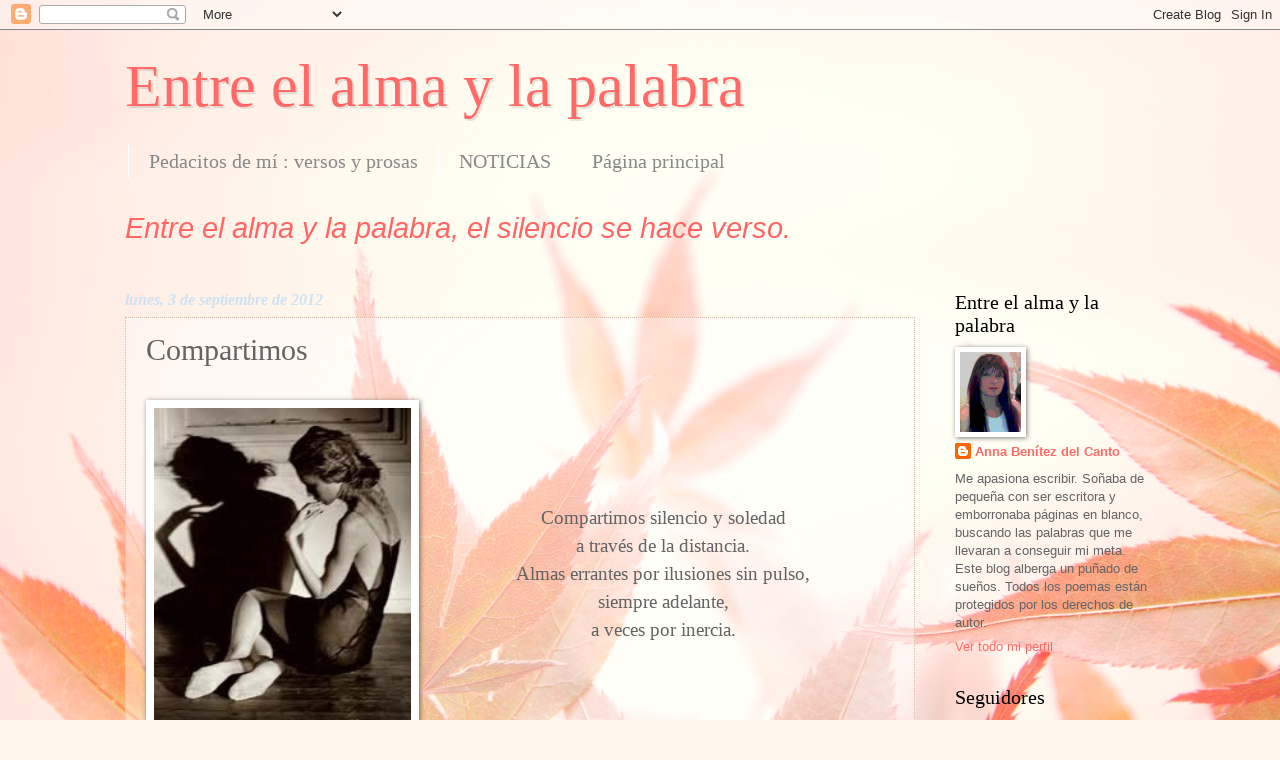

--- FILE ---
content_type: text/html; charset=UTF-8
request_url: http://annamilos.blogspot.com/2012/09/compartimos-silencio-y-soledad-traves.html
body_size: 14506
content:
<!DOCTYPE html>
<html class='v2' dir='ltr' lang='es'>
<head>
<link href='https://www.blogger.com/static/v1/widgets/335934321-css_bundle_v2.css' rel='stylesheet' type='text/css'/>
<meta content='width=1100' name='viewport'/>
<meta content='text/html; charset=UTF-8' http-equiv='Content-Type'/>
<meta content='blogger' name='generator'/>
<link href='http://annamilos.blogspot.com/favicon.ico' rel='icon' type='image/x-icon'/>
<link href='http://annamilos.blogspot.com/2012/09/compartimos-silencio-y-soledad-traves.html' rel='canonical'/>
<link rel="alternate" type="application/atom+xml" title="Entre el alma y la palabra - Atom" href="http://annamilos.blogspot.com/feeds/posts/default" />
<link rel="alternate" type="application/rss+xml" title="Entre el alma y la palabra - RSS" href="http://annamilos.blogspot.com/feeds/posts/default?alt=rss" />
<link rel="service.post" type="application/atom+xml" title="Entre el alma y la palabra - Atom" href="https://www.blogger.com/feeds/1051994219188165447/posts/default" />

<link rel="alternate" type="application/atom+xml" title="Entre el alma y la palabra - Atom" href="http://annamilos.blogspot.com/feeds/4945226239786183810/comments/default" />
<!--Can't find substitution for tag [blog.ieCssRetrofitLinks]-->
<link href='https://blogger.googleusercontent.com/img/b/R29vZ2xl/AVvXsEgY5exrLfApy9KNw92L1eq5ubbcXE5LRHeoNQJ0uzCLC1NVC6WuUR-raLQ3ZXjR6ZC1qvw6guimTJQ1pzGlGASfHHCn221mIidx3DcRxesZsPXi5Knm8cU6IMSdTnBwk0z6L8M62PLZaXM/s320/mi+sombra.jpg' rel='image_src'/>
<meta content='http://annamilos.blogspot.com/2012/09/compartimos-silencio-y-soledad-traves.html' property='og:url'/>
<meta content='Compartimos' property='og:title'/>
<meta content='      Compartimos silencio y soledad   a través de la distancia.   Almas errantes por ilusiones sin pulso,   siempre adelante,   a veces por...' property='og:description'/>
<meta content='https://blogger.googleusercontent.com/img/b/R29vZ2xl/AVvXsEgY5exrLfApy9KNw92L1eq5ubbcXE5LRHeoNQJ0uzCLC1NVC6WuUR-raLQ3ZXjR6ZC1qvw6guimTJQ1pzGlGASfHHCn221mIidx3DcRxesZsPXi5Knm8cU6IMSdTnBwk0z6L8M62PLZaXM/w1200-h630-p-k-no-nu/mi+sombra.jpg' property='og:image'/>
<title>Entre el alma y la palabra: Compartimos</title>
<style id='page-skin-1' type='text/css'><!--
/*
-----------------------------------------------
Blogger Template Style
Name:     Watermark
Designer: Blogger
URL:      www.blogger.com
----------------------------------------------- */
/* Use this with templates/1ktemplate-*.html */
/* Content
----------------------------------------------- */
body {
font: normal normal 14px Arial, Tahoma, Helvetica, FreeSans, sans-serif;
color: #646464;
background: #FFF7ee url(http://themes.googleusercontent.com/image?id=1PrEPBtl6sU3dKGUyTHiI1OAarLYXfQFTUy2jaKV7lpwO-3ArPdkdkKTwH9cR4jYDFJTj) no-repeat fixed top center /* Credit: TayaCho (http://www.istockphoto.com/googleimages.php?id=9366899&platform=blogger) */;
}
html body .content-outer {
min-width: 0;
max-width: 100%;
width: 100%;
}
.content-outer {
font-size: 92%;
}
a:link {
text-decoration:none;
color: #ff6a68;
}
a:visited {
text-decoration:none;
color: #c32b31;
}
a:hover {
text-decoration:underline;
color: #ff2320;
}
.body-fauxcolumns .cap-top {
margin-top: 30px;
background: transparent none no-repeat scroll center center;
height: 121px;
}
.content-inner {
padding: 0;
}
/* Header
----------------------------------------------- */
.header-inner .Header .titlewrapper,
.header-inner .Header .descriptionwrapper {
padding-left: 20px;
padding-right: 20px;
}
.Header h1 {
font: normal normal 60px Georgia, Utopia, 'Palatino Linotype', Palatino, serif;
color: #ff6a68;
text-shadow: 2px 2px rgba(0, 0, 0, .1);
}
.Header h1 a {
color: #ff6a68;
}
.Header .description {
font-size: 140%;
color: #cfe2f3;
}
/* Tabs
----------------------------------------------- */
.tabs-inner .section {
margin: 0 20px;
}
.tabs-inner .PageList, .tabs-inner .LinkList, .tabs-inner .Labels {
margin-left: -11px;
margin-right: -11px;
background-color: transparent;
border-top: 0 solid #ffffff;
border-bottom: 0 solid #ffffff;
-moz-box-shadow: 0 0 0 rgba(0, 0, 0, .3);
-webkit-box-shadow: 0 0 0 rgba(0, 0, 0, .3);
-goog-ms-box-shadow: 0 0 0 rgba(0, 0, 0, .3);
box-shadow: 0 0 0 rgba(0, 0, 0, .3);
}
.tabs-inner .PageList .widget-content,
.tabs-inner .LinkList .widget-content,
.tabs-inner .Labels .widget-content {
margin: -3px -11px;
background: transparent none  no-repeat scroll right;
}
.tabs-inner .widget ul {
padding: 2px 25px;
max-height: 34px;
background: transparent none no-repeat scroll left;
}
.tabs-inner .widget li {
border: none;
}
.tabs-inner .widget li a {
display: inline-block;
padding: .25em 1em;
font: normal normal 20px Georgia, Utopia, 'Palatino Linotype', Palatino, serif;
color: #898989;
border-right: 1px solid #ffffff;
}
.tabs-inner .widget li:first-child a {
border-left: 1px solid #ffffff;
}
.tabs-inner .widget li.selected a, .tabs-inner .widget li a:hover {
color: #000000;
}
/* Headings
----------------------------------------------- */
h2 {
font: normal normal 20px Georgia, Utopia, 'Palatino Linotype', Palatino, serif;
color: #000000;
margin: 0 0 .5em;
}
h2.date-header {
font: italic bold 16px Georgia, Utopia, 'Palatino Linotype', Palatino, serif;
color: #cfe2f3;
}
/* Main
----------------------------------------------- */
.main-inner .column-center-inner,
.main-inner .column-left-inner,
.main-inner .column-right-inner {
padding: 0 5px;
}
.main-outer {
margin-top: 0;
background: transparent none no-repeat scroll top left;
}
.main-inner {
padding-top: 30px;
}
.main-cap-top {
position: relative;
}
.main-cap-top .cap-right {
position: absolute;
height: 0;
width: 100%;
bottom: 0;
background: transparent none repeat-x scroll bottom center;
}
.main-cap-top .cap-left {
position: absolute;
height: 245px;
width: 280px;
right: 0;
bottom: 0;
background: transparent none no-repeat scroll bottom left;
}
/* Posts
----------------------------------------------- */
.post-outer {
padding: 15px 20px;
margin: 0 0 25px;
background: transparent url(https://resources.blogblog.com/blogblog/data/1kt/watermark/post_background_birds.png) repeat scroll top left;
_background-image: none;
border: dotted 1px #d1baa4;
-moz-box-shadow: 0 0 0 rgba(0, 0, 0, .1);
-webkit-box-shadow: 0 0 0 rgba(0, 0, 0, .1);
-goog-ms-box-shadow: 0 0 0 rgba(0, 0, 0, .1);
box-shadow: 0 0 0 rgba(0, 0, 0, .1);
}
h3.post-title {
font: normal normal 30px Georgia, Utopia, 'Palatino Linotype', Palatino, serif;
margin: 0;
}
.comments h4 {
font: normal normal 30px Georgia, Utopia, 'Palatino Linotype', Palatino, serif;
margin: 1em 0 0;
}
.post-body {
font-size: 105%;
line-height: 1.5;
position: relative;
}
.post-header {
margin: 0 0 1em;
color: #d0e0e3;
}
.post-footer {
margin: 10px 0 0;
padding: 10px 0 0;
color: #d0e0e3;
border-top: dashed 1px #898989;
}
#blog-pager {
font-size: 140%
}
#comments .comment-author {
padding-top: 1.5em;
border-top: dashed 1px #898989;
background-position: 0 1.5em;
}
#comments .comment-author:first-child {
padding-top: 0;
border-top: none;
}
.avatar-image-container {
margin: .2em 0 0;
}
/* Comments
----------------------------------------------- */
.comments .comments-content .icon.blog-author {
background-repeat: no-repeat;
background-image: url([data-uri]);
}
.comments .comments-content .loadmore a {
border-top: 1px solid #898989;
border-bottom: 1px solid #898989;
}
.comments .continue {
border-top: 2px solid #898989;
}
/* Widgets
----------------------------------------------- */
.widget ul, .widget #ArchiveList ul.flat {
padding: 0;
list-style: none;
}
.widget ul li, .widget #ArchiveList ul.flat li {
padding: .35em 0;
text-indent: 0;
border-top: dashed 1px #898989;
}
.widget ul li:first-child, .widget #ArchiveList ul.flat li:first-child {
border-top: none;
}
.widget .post-body ul {
list-style: disc;
}
.widget .post-body ul li {
border: none;
}
.widget .zippy {
color: #898989;
}
.post-body img, .post-body .tr-caption-container, .Profile img, .Image img,
.BlogList .item-thumbnail img {
padding: 5px;
background: #fff;
-moz-box-shadow: 1px 1px 5px rgba(0, 0, 0, .5);
-webkit-box-shadow: 1px 1px 5px rgba(0, 0, 0, .5);
-goog-ms-box-shadow: 1px 1px 5px rgba(0, 0, 0, .5);
box-shadow: 1px 1px 5px rgba(0, 0, 0, .5);
}
.post-body img, .post-body .tr-caption-container {
padding: 8px;
}
.post-body .tr-caption-container {
color: #333333;
}
.post-body .tr-caption-container img {
padding: 0;
background: transparent;
border: none;
-moz-box-shadow: 0 0 0 rgba(0, 0, 0, .1);
-webkit-box-shadow: 0 0 0 rgba(0, 0, 0, .1);
-goog-ms-box-shadow: 0 0 0 rgba(0, 0, 0, .1);
box-shadow: 0 0 0 rgba(0, 0, 0, .1);
}
/* Footer
----------------------------------------------- */
.footer-outer {
color:#d1baa4;
background: #d1baa4 url(https://resources.blogblog.com/blogblog/data/1kt/watermark/body_background_navigator.png) repeat scroll top left;
}
.footer-outer a {
color: #ff6a68;
}
.footer-outer a:visited {
color: #e14e4b;
}
.footer-outer a:hover {
color: #ff8f87;
}
.footer-outer .widget h2 {
color: #f0dac5;
}
/* Mobile
----------------------------------------------- */
body.mobile  {
background-size: 100% auto;
}
.mobile .body-fauxcolumn-outer {
background: transparent none repeat scroll top left;
}
html .mobile .mobile-date-outer {
border-bottom: none;
background: transparent url(https://resources.blogblog.com/blogblog/data/1kt/watermark/post_background_birds.png) repeat scroll top left;
_background-image: none;
margin-bottom: 10px;
}
.mobile .main-inner .date-outer {
padding: 0;
}
.mobile .main-inner .date-header {
margin: 10px;
}
.mobile .main-cap-top {
z-index: -1;
}
.mobile .content-outer {
font-size: 100%;
}
.mobile .post-outer {
padding: 10px;
}
.mobile .main-cap-top .cap-left {
background: transparent none no-repeat scroll bottom left;
}
.mobile .body-fauxcolumns .cap-top {
margin: 0;
}
.mobile-link-button {
background: transparent url(https://resources.blogblog.com/blogblog/data/1kt/watermark/post_background_birds.png) repeat scroll top left;
}
.mobile-link-button a:link, .mobile-link-button a:visited {
color: #ff6a68;
}
.mobile-index-date .date-header {
color: #cfe2f3;
}
.mobile-index-contents {
color: #646464;
}
.mobile .tabs-inner .section {
margin: 0;
}
.mobile .tabs-inner .PageList {
margin-left: 0;
margin-right: 0;
}
.mobile .tabs-inner .PageList .widget-content {
margin: 0;
color: #000000;
background: transparent url(https://resources.blogblog.com/blogblog/data/1kt/watermark/post_background_birds.png) repeat scroll top left;
}
.mobile .tabs-inner .PageList .widget-content .pagelist-arrow {
border-left: 1px solid #ffffff;
}

--></style>
<style id='template-skin-1' type='text/css'><!--
body {
min-width: 1070px;
}
.content-outer, .content-fauxcolumn-outer, .region-inner {
min-width: 1070px;
max-width: 1070px;
_width: 1070px;
}
.main-inner .columns {
padding-left: 0;
padding-right: 240px;
}
.main-inner .fauxcolumn-center-outer {
left: 0;
right: 240px;
/* IE6 does not respect left and right together */
_width: expression(this.parentNode.offsetWidth -
parseInt("0") -
parseInt("240px") + 'px');
}
.main-inner .fauxcolumn-left-outer {
width: 0;
}
.main-inner .fauxcolumn-right-outer {
width: 240px;
}
.main-inner .column-left-outer {
width: 0;
right: 100%;
margin-left: -0;
}
.main-inner .column-right-outer {
width: 240px;
margin-right: -240px;
}
#layout {
min-width: 0;
}
#layout .content-outer {
min-width: 0;
width: 800px;
}
#layout .region-inner {
min-width: 0;
width: auto;
}
body#layout div.add_widget {
padding: 8px;
}
body#layout div.add_widget a {
margin-left: 32px;
}
--></style>
<style>
    body {background-image:url(http\:\/\/themes.googleusercontent.com\/image?id=1PrEPBtl6sU3dKGUyTHiI1OAarLYXfQFTUy2jaKV7lpwO-3ArPdkdkKTwH9cR4jYDFJTj);}
    
@media (max-width: 200px) { body {background-image:url(http\:\/\/themes.googleusercontent.com\/image?id=1PrEPBtl6sU3dKGUyTHiI1OAarLYXfQFTUy2jaKV7lpwO-3ArPdkdkKTwH9cR4jYDFJTj&options=w200);}}
@media (max-width: 400px) and (min-width: 201px) { body {background-image:url(http\:\/\/themes.googleusercontent.com\/image?id=1PrEPBtl6sU3dKGUyTHiI1OAarLYXfQFTUy2jaKV7lpwO-3ArPdkdkKTwH9cR4jYDFJTj&options=w400);}}
@media (max-width: 800px) and (min-width: 401px) { body {background-image:url(http\:\/\/themes.googleusercontent.com\/image?id=1PrEPBtl6sU3dKGUyTHiI1OAarLYXfQFTUy2jaKV7lpwO-3ArPdkdkKTwH9cR4jYDFJTj&options=w800);}}
@media (max-width: 1200px) and (min-width: 801px) { body {background-image:url(http\:\/\/themes.googleusercontent.com\/image?id=1PrEPBtl6sU3dKGUyTHiI1OAarLYXfQFTUy2jaKV7lpwO-3ArPdkdkKTwH9cR4jYDFJTj&options=w1200);}}
/* Last tag covers anything over one higher than the previous max-size cap. */
@media (min-width: 1201px) { body {background-image:url(http\:\/\/themes.googleusercontent.com\/image?id=1PrEPBtl6sU3dKGUyTHiI1OAarLYXfQFTUy2jaKV7lpwO-3ArPdkdkKTwH9cR4jYDFJTj&options=w1600);}}
  </style>
<link href='https://www.blogger.com/dyn-css/authorization.css?targetBlogID=1051994219188165447&amp;zx=0fb98e75-9e0f-4ac9-85f7-d26dc080ff20' media='none' onload='if(media!=&#39;all&#39;)media=&#39;all&#39;' rel='stylesheet'/><noscript><link href='https://www.blogger.com/dyn-css/authorization.css?targetBlogID=1051994219188165447&amp;zx=0fb98e75-9e0f-4ac9-85f7-d26dc080ff20' rel='stylesheet'/></noscript>
<meta name='google-adsense-platform-account' content='ca-host-pub-1556223355139109'/>
<meta name='google-adsense-platform-domain' content='blogspot.com'/>

</head>
<body class='loading variant-birds'>
<div class='navbar section' id='navbar' name='Barra de navegación'><div class='widget Navbar' data-version='1' id='Navbar1'><script type="text/javascript">
    function setAttributeOnload(object, attribute, val) {
      if(window.addEventListener) {
        window.addEventListener('load',
          function(){ object[attribute] = val; }, false);
      } else {
        window.attachEvent('onload', function(){ object[attribute] = val; });
      }
    }
  </script>
<div id="navbar-iframe-container"></div>
<script type="text/javascript" src="https://apis.google.com/js/platform.js"></script>
<script type="text/javascript">
      gapi.load("gapi.iframes:gapi.iframes.style.bubble", function() {
        if (gapi.iframes && gapi.iframes.getContext) {
          gapi.iframes.getContext().openChild({
              url: 'https://www.blogger.com/navbar/1051994219188165447?po\x3d4945226239786183810\x26origin\x3dhttp://annamilos.blogspot.com',
              where: document.getElementById("navbar-iframe-container"),
              id: "navbar-iframe"
          });
        }
      });
    </script><script type="text/javascript">
(function() {
var script = document.createElement('script');
script.type = 'text/javascript';
script.src = '//pagead2.googlesyndication.com/pagead/js/google_top_exp.js';
var head = document.getElementsByTagName('head')[0];
if (head) {
head.appendChild(script);
}})();
</script>
</div></div>
<div class='body-fauxcolumns'>
<div class='fauxcolumn-outer body-fauxcolumn-outer'>
<div class='cap-top'>
<div class='cap-left'></div>
<div class='cap-right'></div>
</div>
<div class='fauxborder-left'>
<div class='fauxborder-right'></div>
<div class='fauxcolumn-inner'>
</div>
</div>
<div class='cap-bottom'>
<div class='cap-left'></div>
<div class='cap-right'></div>
</div>
</div>
</div>
<div class='content'>
<div class='content-fauxcolumns'>
<div class='fauxcolumn-outer content-fauxcolumn-outer'>
<div class='cap-top'>
<div class='cap-left'></div>
<div class='cap-right'></div>
</div>
<div class='fauxborder-left'>
<div class='fauxborder-right'></div>
<div class='fauxcolumn-inner'>
</div>
</div>
<div class='cap-bottom'>
<div class='cap-left'></div>
<div class='cap-right'></div>
</div>
</div>
</div>
<div class='content-outer'>
<div class='content-cap-top cap-top'>
<div class='cap-left'></div>
<div class='cap-right'></div>
</div>
<div class='fauxborder-left content-fauxborder-left'>
<div class='fauxborder-right content-fauxborder-right'></div>
<div class='content-inner'>
<header>
<div class='header-outer'>
<div class='header-cap-top cap-top'>
<div class='cap-left'></div>
<div class='cap-right'></div>
</div>
<div class='fauxborder-left header-fauxborder-left'>
<div class='fauxborder-right header-fauxborder-right'></div>
<div class='region-inner header-inner'>
<div class='header section' id='header' name='Cabecera'><div class='widget Header' data-version='1' id='Header1'>
<div id='header-inner'>
<div class='titlewrapper'>
<h1 class='title'>
<a href='http://annamilos.blogspot.com/'>
Entre el alma y la palabra
</a>
</h1>
</div>
<div class='descriptionwrapper'>
<p class='description'><span>
</span></p>
</div>
</div>
</div></div>
</div>
</div>
<div class='header-cap-bottom cap-bottom'>
<div class='cap-left'></div>
<div class='cap-right'></div>
</div>
</div>
</header>
<div class='tabs-outer'>
<div class='tabs-cap-top cap-top'>
<div class='cap-left'></div>
<div class='cap-right'></div>
</div>
<div class='fauxborder-left tabs-fauxborder-left'>
<div class='fauxborder-right tabs-fauxborder-right'></div>
<div class='region-inner tabs-inner'>
<div class='tabs section' id='crosscol' name='Multicolumnas'><div class='widget PageList' data-version='1' id='PageList1'>
<h2>Páginas</h2>
<div class='widget-content'>
<ul>
<li>
<a href='http://annamilos.blogspot.com/p/pedacitos-de-mi-versos-y-prosas.html'>Pedacitos de mí : versos y prosas</a>
</li>
<li>
<a href='http://annamilos.blogspot.com/p/noticias.html'>NOTICIAS</a>
</li>
<li>
<a href='http://annamilos.blogspot.com/'>Página principal</a>
</li>
</ul>
<div class='clear'></div>
</div>
</div><div class='widget Text' data-version='1' id='Text1'>
<h2 class='title'>Deja que te cuente...</h2>
<div class='widget-content'>
<p align="center" class="MsoNormal" style="font-style: normal; margin-bottom: 0.0001pt; text-align: center;"></p><p class="MsoNormal" style="margin-bottom: 0.0001pt;"><span style="color:#ff6666;"><i  style="font-size:100%;"><span style="font-size:22pt;">Entre el alma y la palabra, el silencio se hace verso.</span></i></span></p>  <p class="MsoNormal" style="margin-bottom: 0.0001pt;"><span style="font-family:'Comic Sans MS';font-size:22pt;"> </span></p>  <p class="MsoNormal" style="margin-bottom: 0.0001pt;"><span style="font-family:'Comic Sans MS';font-size:26pt;"> </span></p><p></p><p class="MsoNormal" style="margin-bottom: 0.0001pt;"><span style="font-family:&quot;;font-size:36.0pt;"><o:p></o:p></span></p><p class="MsoNormal" style="margin-bottom: 0.0001pt;"><span style="font-family:&quot;;font-size:28.0pt;"><o:p></o:p></span></p>
</div>
<div class='clear'></div>
</div></div>
<div class='tabs no-items section' id='crosscol-overflow' name='Cross-Column 2'></div>
</div>
</div>
<div class='tabs-cap-bottom cap-bottom'>
<div class='cap-left'></div>
<div class='cap-right'></div>
</div>
</div>
<div class='main-outer'>
<div class='main-cap-top cap-top'>
<div class='cap-left'></div>
<div class='cap-right'></div>
</div>
<div class='fauxborder-left main-fauxborder-left'>
<div class='fauxborder-right main-fauxborder-right'></div>
<div class='region-inner main-inner'>
<div class='columns fauxcolumns'>
<div class='fauxcolumn-outer fauxcolumn-center-outer'>
<div class='cap-top'>
<div class='cap-left'></div>
<div class='cap-right'></div>
</div>
<div class='fauxborder-left'>
<div class='fauxborder-right'></div>
<div class='fauxcolumn-inner'>
</div>
</div>
<div class='cap-bottom'>
<div class='cap-left'></div>
<div class='cap-right'></div>
</div>
</div>
<div class='fauxcolumn-outer fauxcolumn-left-outer'>
<div class='cap-top'>
<div class='cap-left'></div>
<div class='cap-right'></div>
</div>
<div class='fauxborder-left'>
<div class='fauxborder-right'></div>
<div class='fauxcolumn-inner'>
</div>
</div>
<div class='cap-bottom'>
<div class='cap-left'></div>
<div class='cap-right'></div>
</div>
</div>
<div class='fauxcolumn-outer fauxcolumn-right-outer'>
<div class='cap-top'>
<div class='cap-left'></div>
<div class='cap-right'></div>
</div>
<div class='fauxborder-left'>
<div class='fauxborder-right'></div>
<div class='fauxcolumn-inner'>
</div>
</div>
<div class='cap-bottom'>
<div class='cap-left'></div>
<div class='cap-right'></div>
</div>
</div>
<!-- corrects IE6 width calculation -->
<div class='columns-inner'>
<div class='column-center-outer'>
<div class='column-center-inner'>
<div class='main section' id='main' name='Principal'><div class='widget Blog' data-version='1' id='Blog1'>
<div class='blog-posts hfeed'>

          <div class="date-outer">
        
<h2 class='date-header'><span>lunes, 3 de septiembre de 2012</span></h2>

          <div class="date-posts">
        
<div class='post-outer'>
<div class='post hentry uncustomized-post-template' itemprop='blogPost' itemscope='itemscope' itemtype='http://schema.org/BlogPosting'>
<meta content='https://blogger.googleusercontent.com/img/b/R29vZ2xl/AVvXsEgY5exrLfApy9KNw92L1eq5ubbcXE5LRHeoNQJ0uzCLC1NVC6WuUR-raLQ3ZXjR6ZC1qvw6guimTJQ1pzGlGASfHHCn221mIidx3DcRxesZsPXi5Knm8cU6IMSdTnBwk0z6L8M62PLZaXM/s320/mi+sombra.jpg' itemprop='image_url'/>
<meta content='1051994219188165447' itemprop='blogId'/>
<meta content='4945226239786183810' itemprop='postId'/>
<a name='4945226239786183810'></a>
<h3 class='post-title entry-title' itemprop='name'>
Compartimos
</h3>
<div class='post-header'>
<div class='post-header-line-1'></div>
</div>
<div class='post-body entry-content' id='post-body-4945226239786183810' itemprop='description articleBody'>
<br />
<a href="https://blogger.googleusercontent.com/img/b/R29vZ2xl/AVvXsEgY5exrLfApy9KNw92L1eq5ubbcXE5LRHeoNQJ0uzCLC1NVC6WuUR-raLQ3ZXjR6ZC1qvw6guimTJQ1pzGlGASfHHCn221mIidx3DcRxesZsPXi5Knm8cU6IMSdTnBwk0z6L8M62PLZaXM/s1600/mi+sombra.jpg" imageanchor="1" style="clear: left; float: left; margin-bottom: 1em; margin-right: 1em;"><img border="0" height="320" src="https://blogger.googleusercontent.com/img/b/R29vZ2xl/AVvXsEgY5exrLfApy9KNw92L1eq5ubbcXE5LRHeoNQJ0uzCLC1NVC6WuUR-raLQ3ZXjR6ZC1qvw6guimTJQ1pzGlGASfHHCn221mIidx3DcRxesZsPXi5Knm8cU6IMSdTnBwk0z6L8M62PLZaXM/s320/mi+sombra.jpg" width="257" /></a><br />
<div align="center" class="MsoNormal" style="margin-bottom: 0.0001pt; text-align: center;">
<span style="font-family: &quot;Comic Sans MS&quot;; font-size: 14.0pt;"><br /></span>
<span style="font-family: &quot;Comic Sans MS&quot;; font-size: 14.0pt;"><br /></span>
<span style="font-family: &quot;Comic Sans MS&quot;; font-size: 14.0pt;"><br /></span>
<span style="font-family: &quot;Comic Sans MS&quot;; font-size: 14.0pt;">Compartimos silencio y soledad <o:p></o:p></span></div>
<div align="center" class="MsoNormal" style="margin-bottom: 0.0001pt; text-align: center;">
<span style="font-family: &quot;Comic Sans MS&quot;; font-size: 14.0pt;">a través de la distancia. <o:p></o:p></span></div>
<div align="center" class="MsoNormal" style="margin-bottom: 0.0001pt; text-align: center;">
<span style="font-family: &quot;Comic Sans MS&quot;; font-size: 14.0pt;">Almas errantes por ilusiones sin pulso, <o:p></o:p></span></div>
<div align="center" class="MsoNormal" style="margin-bottom: 0.0001pt; text-align: center;">
<span style="font-family: &quot;Comic Sans MS&quot;; font-size: 14.0pt;">siempre adelante, <o:p></o:p></span></div>
<div align="center" class="MsoNormal" style="margin-bottom: 0.0001pt; text-align: center;">
<span style="font-family: &quot;Comic Sans MS&quot;; font-size: 14.0pt;">a veces por inercia.<o:p></o:p></span><br />
<span style="font-family: &quot;Comic Sans MS&quot;; font-size: 14.0pt;"><br /></span>
<span style="font-family: &quot;Comic Sans MS&quot;; font-size: 14.0pt;"><br /></span>
<span style="font-family: &quot;Comic Sans MS&quot;; font-size: 14.0pt;"><br /></span></div>
<div align="center" class="MsoNormal" style="margin-bottom: 0.0001pt; text-align: center;">
<br /></div>
<div align="center" class="MsoNormal" style="margin-bottom: 0.0001pt; text-align: center;">
<a href="https://blogger.googleusercontent.com/img/b/R29vZ2xl/AVvXsEibxFTI6ubDzvk4t88yfv7ix559pqUjDxbviuvebM3anWLrGDN2_DnN-nqfiZmdx2FymhV4UdBzKQhyMF5vikadoXi3RZXXhtNqj4BbgeBfEZaHFtY4Jy4ARS0paizXIcHt4g2EblJ0oj4/s1600/images+(7).jpg" imageanchor="1" style="clear: right; float: right; margin-bottom: 1em; margin-left: 1em;"><img border="0" src="https://blogger.googleusercontent.com/img/b/R29vZ2xl/AVvXsEibxFTI6ubDzvk4t88yfv7ix559pqUjDxbviuvebM3anWLrGDN2_DnN-nqfiZmdx2FymhV4UdBzKQhyMF5vikadoXi3RZXXhtNqj4BbgeBfEZaHFtY4Jy4ARS0paizXIcHt4g2EblJ0oj4/s1600/images+(7).jpg" /></a><span style="font-family: &quot;Comic Sans MS&quot;; font-size: 14.0pt;"></span><br />
<span style="font-family: &quot;Comic Sans MS&quot;; font-size: 14.0pt;"><span style="font-family: &quot;Comic Sans MS&quot;; font-size: 14.0pt;"><br /></span></span>
<span style="font-family: &quot;Comic Sans MS&quot;; font-size: 14.0pt;"><span style="font-family: &quot;Comic Sans MS&quot;; font-size: 14.0pt;"><br /></span></span>
<span style="font-family: &quot;Comic Sans MS&quot;; font-size: 14.0pt;">Sombra que me acompaña <o:p></o:p></span></div>
<div align="center" class="MsoNormal" style="margin-bottom: 0.0001pt; text-align: center;">
<span style="font-family: &quot;Comic Sans MS&quot;; font-size: 14.0pt;">en las tinieblas de un farol, <o:p></o:p></span></div>
<div align="center" class="MsoNormal" style="margin-bottom: 0.0001pt; text-align: center;">
<span style="font-family: &quot;Comic Sans MS&quot;; font-size: 14.0pt;">intangible <o:p></o:p></span></div>
<div align="center" class="MsoNormal" style="margin-bottom: 0.0001pt; text-align: center;">
<span style="font-family: &quot;Comic Sans MS&quot;; font-size: 14.0pt;">pero cálida, <o:p></o:p></span></div>
<div align="center" class="MsoNormal" style="margin-bottom: 0.0001pt; text-align: center;">
<span style="font-family: &quot;Comic Sans MS&quot;; font-size: 14.0pt;">a pesar de esa lejanía <o:p></o:p></span></div>
<div align="center" class="MsoNormal" style="margin-bottom: 0.0001pt; text-align: center;">
<span style="font-family: &quot;Comic Sans MS&quot;; font-size: 14.0pt;">tan cercana.<o:p></o:p></span></div>
<div align="center" class="MsoNormal" style="margin-bottom: 0.0001pt; text-align: center;">
<br />
<br />
<br /></div>
<div align="center" class="MsoNormal" style="margin-bottom: 0.0001pt; text-align: center;">
<span style="font-family: &quot;Comic Sans MS&quot;; font-size: 14.0pt;">De día <o:p></o:p></span></div>
<div align="center" class="MsoNormal" style="margin-bottom: 0.0001pt; text-align: center;">
<span style="font-family: &quot;Comic Sans MS&quot;; font-size: 14.0pt;">bailas junto a mí, <o:p></o:p></span></div>
<div align="center" class="MsoNormal" style="margin-bottom: 0.0001pt; text-align: center;">
<span style="font-family: &quot;Comic Sans MS&quot;; font-size: 14.0pt;">a veces <o:p></o:p></span></div>
<div align="center" class="MsoNormal" style="margin-bottom: 0.0001pt; text-align: center;">
<span style="font-family: &quot;Comic Sans MS&quot;; font-size: 14.0pt;">creo que te burlas de mi torpeza. <o:p></o:p></span></div>
<div align="center" class="MsoNormal" style="margin-bottom: 0.0001pt; text-align: center;">
<span style="font-family: &quot;Comic Sans MS&quot;; font-size: 14.0pt;">Luego me doy cuenta, <o:p></o:p></span></div>
<div align="center" class="MsoNormal" style="margin-bottom: 0.0001pt; text-align: center;">
<span style="font-family: &quot;Comic Sans MS&quot;; font-size: 14.0pt;">de que soy yo misma <o:p></o:p></span></div>
<div align="center" class="MsoNormal" style="margin-bottom: 0.0001pt; text-align: center;">
<span style="font-family: &quot;Comic Sans MS&quot;; font-size: 14.0pt;">quien me veo grotesca al reflejarme en ti.<o:p></o:p></span><br />
<span style="font-family: &quot;Comic Sans MS&quot;; font-size: 14.0pt;"><br /></span>
<span style="font-family: &quot;Comic Sans MS&quot;; font-size: 14.0pt;"><br /></span>
<a href="https://blogger.googleusercontent.com/img/b/R29vZ2xl/AVvXsEhWesW5uI9lgaVX5-USpuOHdoARAGN3EvZN8fcW97lJxIWNOyiki0Ytt3swLrLmegscdAKXXIWU5E_XcgCXdzsYpv843V_hQnRXae7BPqL6YOAXSu4vWOAuGThpVO9t-VXaT194-HOQBY0/s1600/images+(19).jpg" imageanchor="1" style="clear: left; float: left; margin-bottom: 1em; margin-right: 1em;"><img border="0" src="https://blogger.googleusercontent.com/img/b/R29vZ2xl/AVvXsEhWesW5uI9lgaVX5-USpuOHdoARAGN3EvZN8fcW97lJxIWNOyiki0Ytt3swLrLmegscdAKXXIWU5E_XcgCXdzsYpv843V_hQnRXae7BPqL6YOAXSu4vWOAuGThpVO9t-VXaT194-HOQBY0/s1600/images+(19).jpg" /></a></div>
<div align="center" class="MsoNormal" style="margin-bottom: 0.0001pt; text-align: center;">
<br /></div>
<div align="center" class="MsoNormal" style="margin-bottom: 0.0001pt; text-align: center;">
<span style="font-family: &quot;Comic Sans MS&quot;; font-size: 14.0pt;">No te alejes de mí, <o:p></o:p></span></div>
<div align="center" class="MsoNormal" style="margin-bottom: 0.0001pt; text-align: center;">
<span style="font-family: &quot;Comic Sans MS&quot;; font-size: 14.0pt;">muéstrame lo que proyecto <o:p></o:p></span></div>
<div align="center" class="MsoNormal" style="margin-bottom: 0.0001pt; text-align: center;">
<span style="font-family: &quot;Comic Sans MS&quot;; font-size: 14.0pt;">para que nadie vea <o:p></o:p></span></div>
<div align="center" class="MsoNormal" style="margin-bottom: 0.0001pt; text-align: center;">
<span style="font-family: &quot;Comic Sans MS&quot;; font-size: 14.0pt;">que a veces, <o:p></o:p></span></div>
<div align="center" class="MsoNormal" style="margin-bottom: 0.0001pt; text-align: center;">
<span style="font-family: &quot;Comic Sans MS&quot;; font-size: 14.0pt;">vuelvo a ser niña <o:p></o:p></span></div>
<div align="center" class="MsoNormal" style="margin-bottom: 0.0001pt; text-align: center;">
<span style="font-family: &quot;Comic Sans MS&quot;; font-size: 14.0pt;">saltando para coger una estrella.<o:p></o:p></span></div>
<div align="center" class="MsoNormal" style="margin-bottom: 0.0001pt; text-align: center;">
<br /></div>
<div align="center" class="MsoNormal" style="margin-bottom: 0.0001pt; text-align: center;">
<br /></div>
<div align="center" class="MsoNormal" style="margin-bottom: 0.0001pt; text-align: center;">
<span style="font-family: &quot;Comic Sans MS&quot;; font-size: 14.0pt;">Anna Benítez del Canto</span><br />
<br />
<div style="text-align: left;">
<a href="http://www.youtube.com/watch?v=mxjRi6AP7dg" style="font-family: &#39;Comic Sans MS&#39;; font-size: 14pt;">Clica aquí para ver el vídeo</a></div>
</div>
<div style='clear: both;'></div>
</div>
<div class='post-footer'>
<div class='post-footer-line post-footer-line-1'>
<span class='post-author vcard'>
Publicado por
<span class='fn' itemprop='author' itemscope='itemscope' itemtype='http://schema.org/Person'>
<meta content='https://www.blogger.com/profile/18207906436400034378' itemprop='url'/>
<a class='g-profile' href='https://www.blogger.com/profile/18207906436400034378' rel='author' title='author profile'>
<span itemprop='name'>Anna Benítez del Canto</span>
</a>
</span>
</span>
<span class='post-timestamp'>
en
<meta content='http://annamilos.blogspot.com/2012/09/compartimos-silencio-y-soledad-traves.html' itemprop='url'/>
<a class='timestamp-link' href='http://annamilos.blogspot.com/2012/09/compartimos-silencio-y-soledad-traves.html' rel='bookmark' title='permanent link'><abbr class='published' itemprop='datePublished' title='2012-09-03T05:17:00-07:00'>5:17</abbr></a>
</span>
<span class='post-comment-link'>
</span>
<span class='post-icons'>
<span class='item-control blog-admin pid-1376900369'>
<a href='https://www.blogger.com/post-edit.g?blogID=1051994219188165447&postID=4945226239786183810&from=pencil' title='Editar entrada'>
<img alt='' class='icon-action' height='18' src='https://resources.blogblog.com/img/icon18_edit_allbkg.gif' width='18'/>
</a>
</span>
</span>
<div class='post-share-buttons goog-inline-block'>
<a class='goog-inline-block share-button sb-email' href='https://www.blogger.com/share-post.g?blogID=1051994219188165447&postID=4945226239786183810&target=email' target='_blank' title='Enviar por correo electrónico'><span class='share-button-link-text'>Enviar por correo electrónico</span></a><a class='goog-inline-block share-button sb-blog' href='https://www.blogger.com/share-post.g?blogID=1051994219188165447&postID=4945226239786183810&target=blog' onclick='window.open(this.href, "_blank", "height=270,width=475"); return false;' target='_blank' title='Escribe un blog'><span class='share-button-link-text'>Escribe un blog</span></a><a class='goog-inline-block share-button sb-twitter' href='https://www.blogger.com/share-post.g?blogID=1051994219188165447&postID=4945226239786183810&target=twitter' target='_blank' title='Compartir en X'><span class='share-button-link-text'>Compartir en X</span></a><a class='goog-inline-block share-button sb-facebook' href='https://www.blogger.com/share-post.g?blogID=1051994219188165447&postID=4945226239786183810&target=facebook' onclick='window.open(this.href, "_blank", "height=430,width=640"); return false;' target='_blank' title='Compartir con Facebook'><span class='share-button-link-text'>Compartir con Facebook</span></a><a class='goog-inline-block share-button sb-pinterest' href='https://www.blogger.com/share-post.g?blogID=1051994219188165447&postID=4945226239786183810&target=pinterest' target='_blank' title='Compartir en Pinterest'><span class='share-button-link-text'>Compartir en Pinterest</span></a>
</div>
</div>
<div class='post-footer-line post-footer-line-2'>
<span class='post-labels'>
</span>
</div>
<div class='post-footer-line post-footer-line-3'>
<span class='post-location'>
</span>
</div>
</div>
</div>
<div class='comments' id='comments'>
<a name='comments'></a>
<h4>1 comentario:</h4>
<div class='comments-content'>
<script async='async' src='' type='text/javascript'></script>
<script type='text/javascript'>
    (function() {
      var items = null;
      var msgs = null;
      var config = {};

// <![CDATA[
      var cursor = null;
      if (items && items.length > 0) {
        cursor = parseInt(items[items.length - 1].timestamp) + 1;
      }

      var bodyFromEntry = function(entry) {
        var text = (entry &&
                    ((entry.content && entry.content.$t) ||
                     (entry.summary && entry.summary.$t))) ||
            '';
        if (entry && entry.gd$extendedProperty) {
          for (var k in entry.gd$extendedProperty) {
            if (entry.gd$extendedProperty[k].name == 'blogger.contentRemoved') {
              return '<span class="deleted-comment">' + text + '</span>';
            }
          }
        }
        return text;
      }

      var parse = function(data) {
        cursor = null;
        var comments = [];
        if (data && data.feed && data.feed.entry) {
          for (var i = 0, entry; entry = data.feed.entry[i]; i++) {
            var comment = {};
            // comment ID, parsed out of the original id format
            var id = /blog-(\d+).post-(\d+)/.exec(entry.id.$t);
            comment.id = id ? id[2] : null;
            comment.body = bodyFromEntry(entry);
            comment.timestamp = Date.parse(entry.published.$t) + '';
            if (entry.author && entry.author.constructor === Array) {
              var auth = entry.author[0];
              if (auth) {
                comment.author = {
                  name: (auth.name ? auth.name.$t : undefined),
                  profileUrl: (auth.uri ? auth.uri.$t : undefined),
                  avatarUrl: (auth.gd$image ? auth.gd$image.src : undefined)
                };
              }
            }
            if (entry.link) {
              if (entry.link[2]) {
                comment.link = comment.permalink = entry.link[2].href;
              }
              if (entry.link[3]) {
                var pid = /.*comments\/default\/(\d+)\?.*/.exec(entry.link[3].href);
                if (pid && pid[1]) {
                  comment.parentId = pid[1];
                }
              }
            }
            comment.deleteclass = 'item-control blog-admin';
            if (entry.gd$extendedProperty) {
              for (var k in entry.gd$extendedProperty) {
                if (entry.gd$extendedProperty[k].name == 'blogger.itemClass') {
                  comment.deleteclass += ' ' + entry.gd$extendedProperty[k].value;
                } else if (entry.gd$extendedProperty[k].name == 'blogger.displayTime') {
                  comment.displayTime = entry.gd$extendedProperty[k].value;
                }
              }
            }
            comments.push(comment);
          }
        }
        return comments;
      };

      var paginator = function(callback) {
        if (hasMore()) {
          var url = config.feed + '?alt=json&v=2&orderby=published&reverse=false&max-results=50';
          if (cursor) {
            url += '&published-min=' + new Date(cursor).toISOString();
          }
          window.bloggercomments = function(data) {
            var parsed = parse(data);
            cursor = parsed.length < 50 ? null
                : parseInt(parsed[parsed.length - 1].timestamp) + 1
            callback(parsed);
            window.bloggercomments = null;
          }
          url += '&callback=bloggercomments';
          var script = document.createElement('script');
          script.type = 'text/javascript';
          script.src = url;
          document.getElementsByTagName('head')[0].appendChild(script);
        }
      };
      var hasMore = function() {
        return !!cursor;
      };
      var getMeta = function(key, comment) {
        if ('iswriter' == key) {
          var matches = !!comment.author
              && comment.author.name == config.authorName
              && comment.author.profileUrl == config.authorUrl;
          return matches ? 'true' : '';
        } else if ('deletelink' == key) {
          return config.baseUri + '/comment/delete/'
               + config.blogId + '/' + comment.id;
        } else if ('deleteclass' == key) {
          return comment.deleteclass;
        }
        return '';
      };

      var replybox = null;
      var replyUrlParts = null;
      var replyParent = undefined;

      var onReply = function(commentId, domId) {
        if (replybox == null) {
          // lazily cache replybox, and adjust to suit this style:
          replybox = document.getElementById('comment-editor');
          if (replybox != null) {
            replybox.height = '250px';
            replybox.style.display = 'block';
            replyUrlParts = replybox.src.split('#');
          }
        }
        if (replybox && (commentId !== replyParent)) {
          replybox.src = '';
          document.getElementById(domId).insertBefore(replybox, null);
          replybox.src = replyUrlParts[0]
              + (commentId ? '&parentID=' + commentId : '')
              + '#' + replyUrlParts[1];
          replyParent = commentId;
        }
      };

      var hash = (window.location.hash || '#').substring(1);
      var startThread, targetComment;
      if (/^comment-form_/.test(hash)) {
        startThread = hash.substring('comment-form_'.length);
      } else if (/^c[0-9]+$/.test(hash)) {
        targetComment = hash.substring(1);
      }

      // Configure commenting API:
      var configJso = {
        'maxDepth': config.maxThreadDepth
      };
      var provider = {
        'id': config.postId,
        'data': items,
        'loadNext': paginator,
        'hasMore': hasMore,
        'getMeta': getMeta,
        'onReply': onReply,
        'rendered': true,
        'initComment': targetComment,
        'initReplyThread': startThread,
        'config': configJso,
        'messages': msgs
      };

      var render = function() {
        if (window.goog && window.goog.comments) {
          var holder = document.getElementById('comment-holder');
          window.goog.comments.render(holder, provider);
        }
      };

      // render now, or queue to render when library loads:
      if (window.goog && window.goog.comments) {
        render();
      } else {
        window.goog = window.goog || {};
        window.goog.comments = window.goog.comments || {};
        window.goog.comments.loadQueue = window.goog.comments.loadQueue || [];
        window.goog.comments.loadQueue.push(render);
      }
    })();
// ]]>
  </script>
<div id='comment-holder'>
<div class="comment-thread toplevel-thread"><ol id="top-ra"><li class="comment" id="c5474682792705571179"><div class="avatar-image-container"><img src="//blogger.googleusercontent.com/img/b/R29vZ2xl/AVvXsEg0NQlHvQFinI7ClBHfTe7qFhuyW5bWrufSW_FvNTiHEru2KlwL_5-fGmBJ7rYmRfNR8JpDUlFWWq20vQgAHzXjZXtsVuP_mS5h2mY3xPJGG_gy6KLdN8MBrlbJj8cF3w/s45-c/21231840_10156482692242977_4832432958717389570_n.jpg" alt=""/></div><div class="comment-block"><div class="comment-header"><cite class="user"><a href="https://www.blogger.com/profile/04542920799013669002" rel="nofollow">Calma en días de tormenta (Darilea)</a></cite><span class="icon user "></span><span class="datetime secondary-text"><a rel="nofollow" href="http://annamilos.blogspot.com/2012/09/compartimos-silencio-y-soledad-traves.html?showComment=1346710477299#c5474682792705571179">3 de septiembre de 2012 a las 15:14</a></span></div><p class="comment-content">Hermosa imagen de la niña-mujer que sigue soñando con coger estrellas. Un besito Anna<br></p><span class="comment-actions secondary-text"><a class="comment-reply" target="_self" data-comment-id="5474682792705571179">Responder</a><span class="item-control blog-admin blog-admin pid-1497875299"><a target="_self" href="https://www.blogger.com/comment/delete/1051994219188165447/5474682792705571179">Eliminar</a></span></span></div><div class="comment-replies"><div id="c5474682792705571179-rt" class="comment-thread inline-thread hidden"><span class="thread-toggle thread-expanded"><span class="thread-arrow"></span><span class="thread-count"><a target="_self">Respuestas</a></span></span><ol id="c5474682792705571179-ra" class="thread-chrome thread-expanded"><div></div><div id="c5474682792705571179-continue" class="continue"><a class="comment-reply" target="_self" data-comment-id="5474682792705571179">Responder</a></div></ol></div></div><div class="comment-replybox-single" id="c5474682792705571179-ce"></div></li></ol><div id="top-continue" class="continue"><a class="comment-reply" target="_self">Añadir comentario</a></div><div class="comment-replybox-thread" id="top-ce"></div><div class="loadmore hidden" data-post-id="4945226239786183810"><a target="_self">Cargar más...</a></div></div>
</div>
</div>
<p class='comment-footer'>
<div class='comment-form'>
<a name='comment-form'></a>
<p>
</p>
<a href='https://www.blogger.com/comment/frame/1051994219188165447?po=4945226239786183810&hl=es&saa=85391&origin=http://annamilos.blogspot.com' id='comment-editor-src'></a>
<iframe allowtransparency='true' class='blogger-iframe-colorize blogger-comment-from-post' frameborder='0' height='410px' id='comment-editor' name='comment-editor' src='' width='100%'></iframe>
<script src='https://www.blogger.com/static/v1/jsbin/2830521187-comment_from_post_iframe.js' type='text/javascript'></script>
<script type='text/javascript'>
      BLOG_CMT_createIframe('https://www.blogger.com/rpc_relay.html');
    </script>
</div>
</p>
<div id='backlinks-container'>
<div id='Blog1_backlinks-container'>
</div>
</div>
</div>
</div>

        </div></div>
      
</div>
<div class='blog-pager' id='blog-pager'>
<span id='blog-pager-newer-link'>
<a class='blog-pager-newer-link' href='http://annamilos.blogspot.com/2012/09/esperanza-que-hiciste-la-maleta-y-te.html' id='Blog1_blog-pager-newer-link' title='Entrada más reciente'>Entrada más reciente</a>
</span>
<span id='blog-pager-older-link'>
<a class='blog-pager-older-link' href='http://annamilos.blogspot.com/2012/08/el-denso-humo-llena-mis-pulmones-y-el.html' id='Blog1_blog-pager-older-link' title='Entrada antigua'>Entrada antigua</a>
</span>
<a class='home-link' href='http://annamilos.blogspot.com/'>Inicio</a>
</div>
<div class='clear'></div>
<div class='post-feeds'>
<div class='feed-links'>
Suscribirse a:
<a class='feed-link' href='http://annamilos.blogspot.com/feeds/4945226239786183810/comments/default' target='_blank' type='application/atom+xml'>Enviar comentarios (Atom)</a>
</div>
</div>
</div></div>
</div>
</div>
<div class='column-left-outer'>
<div class='column-left-inner'>
<aside>
</aside>
</div>
</div>
<div class='column-right-outer'>
<div class='column-right-inner'>
<aside>
<div class='sidebar section' id='sidebar-right-1'><div class='widget Profile' data-version='1' id='Profile1'>
<h2>Entre el alma y la palabra</h2>
<div class='widget-content'>
<a href='https://www.blogger.com/profile/18207906436400034378'><img alt='Mi foto' class='profile-img' height='80' src='//blogger.googleusercontent.com/img/b/R29vZ2xl/AVvXsEhEcWUTflt4dHr_2T78lqaQalSVFH0qB7b7hmwRc_AiOggtZrggFwoBCF3xrve6av7-P-KQLEB3xJ90unLPuQKxaaLa1L4rK57JV2jn6GzawHNOKbmbRJ7JCMb-0FZXVMM/s220/Piera%252C+Can+Mata-1+recortada.jpg' width='61'/></a>
<dl class='profile-datablock'>
<dt class='profile-data'>
<a class='profile-name-link g-profile' href='https://www.blogger.com/profile/18207906436400034378' rel='author' style='background-image: url(//www.blogger.com/img/logo-16.png);'>
Anna Benítez del Canto
</a>
</dt>
<dd class='profile-textblock'>Me apasiona escribir. Soñaba de pequeña con ser escritora y emborronaba páginas en blanco, buscando las palabras que me llevaran a conseguir mi meta.               

 Este blog alberga un puñado de sueños. 

Todos los poemas están protegidos por los derechos de autor.</dd>
</dl>
<a class='profile-link' href='https://www.blogger.com/profile/18207906436400034378' rel='author'>Ver todo mi perfil</a>
<div class='clear'></div>
</div>
</div><div class='widget Followers' data-version='1' id='Followers1'>
<h2 class='title'>Seguidores</h2>
<div class='widget-content'>
<div id='Followers1-wrapper'>
<div style='margin-right:2px;'>
<div><script type="text/javascript" src="https://apis.google.com/js/platform.js"></script>
<div id="followers-iframe-container"></div>
<script type="text/javascript">
    window.followersIframe = null;
    function followersIframeOpen(url) {
      gapi.load("gapi.iframes", function() {
        if (gapi.iframes && gapi.iframes.getContext) {
          window.followersIframe = gapi.iframes.getContext().openChild({
            url: url,
            where: document.getElementById("followers-iframe-container"),
            messageHandlersFilter: gapi.iframes.CROSS_ORIGIN_IFRAMES_FILTER,
            messageHandlers: {
              '_ready': function(obj) {
                window.followersIframe.getIframeEl().height = obj.height;
              },
              'reset': function() {
                window.followersIframe.close();
                followersIframeOpen("https://www.blogger.com/followers/frame/1051994219188165447?colors\x3dCgt0cmFuc3BhcmVudBILdHJhbnNwYXJlbnQaByM2NDY0NjQiByNmZjZhNjgqC3RyYW5zcGFyZW50MgcjMDAwMDAwOgcjNjQ2NDY0QgcjZmY2YTY4SgcjODk4OTg5UgcjZmY2YTY4Wgt0cmFuc3BhcmVudA%3D%3D\x26pageSize\x3d21\x26hl\x3des\x26origin\x3dhttp://annamilos.blogspot.com");
              },
              'open': function(url) {
                window.followersIframe.close();
                followersIframeOpen(url);
              }
            }
          });
        }
      });
    }
    followersIframeOpen("https://www.blogger.com/followers/frame/1051994219188165447?colors\x3dCgt0cmFuc3BhcmVudBILdHJhbnNwYXJlbnQaByM2NDY0NjQiByNmZjZhNjgqC3RyYW5zcGFyZW50MgcjMDAwMDAwOgcjNjQ2NDY0QgcjZmY2YTY4SgcjODk4OTg5UgcjZmY2YTY4Wgt0cmFuc3BhcmVudA%3D%3D\x26pageSize\x3d21\x26hl\x3des\x26origin\x3dhttp://annamilos.blogspot.com");
  </script></div>
</div>
</div>
<div class='clear'></div>
</div>
</div><div class='widget Image' data-version='1' id='Image1'>
<h2>Te debo mi sonrisa      y  nunca te lo dije</h2>
<div class='widget-content'>
<img alt='Te debo mi sonrisa      y  nunca te lo dije' height='86' id='Image1_img' src='https://blogger.googleusercontent.com/img/b/R29vZ2xl/AVvXsEhgqqXJoK_mGhl2HKPEQUhWTT2PM1ZPZ_2eBrdAozYlcNddYZW3ngfhZBQmyqgoaRJ9eQy9dwgXQ6u8ClfPJrmZ5CIFNTnsko4H4Sxm5S1rBH15had0ityRvp9B8roIfuFkiWtm6igCjSs/s115/http___meme_zenfs_com_u_bccd0bdebc3d2167ec2a6b7fc3c78b76774c6e09.jpg' width='115'/>
<br/>
</div>
<div class='clear'></div>
</div><div class='widget BlogArchive' data-version='1' id='BlogArchive1'>
<h2>Archivo del blog</h2>
<div class='widget-content'>
<div id='ArchiveList'>
<div id='BlogArchive1_ArchiveList'>
<select id='BlogArchive1_ArchiveMenu'>
<option value=''>Archivo del blog</option>
<option value='http://annamilos.blogspot.com/2018/10/'>octubre (1)</option>
<option value='http://annamilos.blogspot.com/2016/04/'>abril (1)</option>
<option value='http://annamilos.blogspot.com/2016/02/'>febrero (2)</option>
<option value='http://annamilos.blogspot.com/2016/01/'>enero (4)</option>
<option value='http://annamilos.blogspot.com/2015/05/'>mayo (8)</option>
<option value='http://annamilos.blogspot.com/2014/11/'>noviembre (4)</option>
<option value='http://annamilos.blogspot.com/2014/10/'>octubre (49)</option>
<option value='http://annamilos.blogspot.com/2014/09/'>septiembre (12)</option>
<option value='http://annamilos.blogspot.com/2014/08/'>agosto (5)</option>
<option value='http://annamilos.blogspot.com/2014/07/'>julio (5)</option>
<option value='http://annamilos.blogspot.com/2014/04/'>abril (17)</option>
<option value='http://annamilos.blogspot.com/2014/02/'>febrero (9)</option>
<option value='http://annamilos.blogspot.com/2014/01/'>enero (24)</option>
<option value='http://annamilos.blogspot.com/2013/12/'>diciembre (6)</option>
<option value='http://annamilos.blogspot.com/2013/11/'>noviembre (13)</option>
<option value='http://annamilos.blogspot.com/2013/10/'>octubre (19)</option>
<option value='http://annamilos.blogspot.com/2013/08/'>agosto (2)</option>
<option value='http://annamilos.blogspot.com/2013/05/'>mayo (1)</option>
<option value='http://annamilos.blogspot.com/2013/02/'>febrero (10)</option>
<option value='http://annamilos.blogspot.com/2013/01/'>enero (9)</option>
<option value='http://annamilos.blogspot.com/2012/12/'>diciembre (30)</option>
<option value='http://annamilos.blogspot.com/2012/11/'>noviembre (25)</option>
<option value='http://annamilos.blogspot.com/2012/10/'>octubre (33)</option>
<option value='http://annamilos.blogspot.com/2012/09/'>septiembre (8)</option>
<option value='http://annamilos.blogspot.com/2012/08/'>agosto (8)</option>
<option value='http://annamilos.blogspot.com/2012/07/'>julio (25)</option>
<option value='http://annamilos.blogspot.com/2012/06/'>junio (10)</option>
<option value='http://annamilos.blogspot.com/2012/05/'>mayo (31)</option>
<option value='http://annamilos.blogspot.com/2012/04/'>abril (25)</option>
<option value='http://annamilos.blogspot.com/2011/01/'>enero (1)</option>
</select>
</div>
</div>
<div class='clear'></div>
</div>
</div></div>
<table border='0' cellpadding='0' cellspacing='0' class='section-columns columns-2'>
<tbody>
<tr>
<td class='first columns-cell'>
<div class='sidebar no-items section' id='sidebar-right-2-1'></div>
</td>
<td class='columns-cell'>
<div class='sidebar no-items section' id='sidebar-right-2-2'></div>
</td>
</tr>
</tbody>
</table>
<div class='sidebar no-items section' id='sidebar-right-3'></div>
</aside>
</div>
</div>
</div>
<div style='clear: both'></div>
<!-- columns -->
</div>
<!-- main -->
</div>
</div>
<div class='main-cap-bottom cap-bottom'>
<div class='cap-left'></div>
<div class='cap-right'></div>
</div>
</div>
<footer>
<div class='footer-outer'>
<div class='footer-cap-top cap-top'>
<div class='cap-left'></div>
<div class='cap-right'></div>
</div>
<div class='fauxborder-left footer-fauxborder-left'>
<div class='fauxborder-right footer-fauxborder-right'></div>
<div class='region-inner footer-inner'>
<div class='foot no-items section' id='footer-1'></div>
<table border='0' cellpadding='0' cellspacing='0' class='section-columns columns-2'>
<tbody>
<tr>
<td class='first columns-cell'>
<div class='foot no-items section' id='footer-2-1'></div>
</td>
<td class='columns-cell'>
<div class='foot no-items section' id='footer-2-2'></div>
</td>
</tr>
</tbody>
</table>
<!-- outside of the include in order to lock Attribution widget -->
<div class='foot section' id='footer-3' name='Pie de página'><div class='widget Attribution' data-version='1' id='Attribution1'>
<div class='widget-content' style='text-align: center;'>
Tema Filigrana. Imágenes del tema: <a href='http://www.istockphoto.com/googleimages.php?id=9366899&platform=blogger&langregion=es' target='_blank'>TayaCho</a>. Con la tecnología de <a href='https://www.blogger.com' target='_blank'>Blogger</a>.
</div>
<div class='clear'></div>
</div></div>
</div>
</div>
<div class='footer-cap-bottom cap-bottom'>
<div class='cap-left'></div>
<div class='cap-right'></div>
</div>
</div>
</footer>
<!-- content -->
</div>
</div>
<div class='content-cap-bottom cap-bottom'>
<div class='cap-left'></div>
<div class='cap-right'></div>
</div>
</div>
</div>
<script type='text/javascript'>
    window.setTimeout(function() {
        document.body.className = document.body.className.replace('loading', '');
      }, 10);
  </script>

<script type="text/javascript" src="https://www.blogger.com/static/v1/widgets/3845888474-widgets.js"></script>
<script type='text/javascript'>
window['__wavt'] = 'AOuZoY7T6rQYsRXS1jBwwYqIk_X-ftUcew:1768787218386';_WidgetManager._Init('//www.blogger.com/rearrange?blogID\x3d1051994219188165447','//annamilos.blogspot.com/2012/09/compartimos-silencio-y-soledad-traves.html','1051994219188165447');
_WidgetManager._SetDataContext([{'name': 'blog', 'data': {'blogId': '1051994219188165447', 'title': 'Entre el alma y la palabra', 'url': 'http://annamilos.blogspot.com/2012/09/compartimos-silencio-y-soledad-traves.html', 'canonicalUrl': 'http://annamilos.blogspot.com/2012/09/compartimos-silencio-y-soledad-traves.html', 'homepageUrl': 'http://annamilos.blogspot.com/', 'searchUrl': 'http://annamilos.blogspot.com/search', 'canonicalHomepageUrl': 'http://annamilos.blogspot.com/', 'blogspotFaviconUrl': 'http://annamilos.blogspot.com/favicon.ico', 'bloggerUrl': 'https://www.blogger.com', 'hasCustomDomain': false, 'httpsEnabled': true, 'enabledCommentProfileImages': true, 'gPlusViewType': 'FILTERED_POSTMOD', 'adultContent': false, 'analyticsAccountNumber': '', 'encoding': 'UTF-8', 'locale': 'es', 'localeUnderscoreDelimited': 'es', 'languageDirection': 'ltr', 'isPrivate': false, 'isMobile': false, 'isMobileRequest': false, 'mobileClass': '', 'isPrivateBlog': false, 'isDynamicViewsAvailable': true, 'feedLinks': '\x3clink rel\x3d\x22alternate\x22 type\x3d\x22application/atom+xml\x22 title\x3d\x22Entre el alma y la palabra - Atom\x22 href\x3d\x22http://annamilos.blogspot.com/feeds/posts/default\x22 /\x3e\n\x3clink rel\x3d\x22alternate\x22 type\x3d\x22application/rss+xml\x22 title\x3d\x22Entre el alma y la palabra - RSS\x22 href\x3d\x22http://annamilos.blogspot.com/feeds/posts/default?alt\x3drss\x22 /\x3e\n\x3clink rel\x3d\x22service.post\x22 type\x3d\x22application/atom+xml\x22 title\x3d\x22Entre el alma y la palabra - Atom\x22 href\x3d\x22https://www.blogger.com/feeds/1051994219188165447/posts/default\x22 /\x3e\n\n\x3clink rel\x3d\x22alternate\x22 type\x3d\x22application/atom+xml\x22 title\x3d\x22Entre el alma y la palabra - Atom\x22 href\x3d\x22http://annamilos.blogspot.com/feeds/4945226239786183810/comments/default\x22 /\x3e\n', 'meTag': '', 'adsenseHostId': 'ca-host-pub-1556223355139109', 'adsenseHasAds': false, 'adsenseAutoAds': false, 'boqCommentIframeForm': true, 'loginRedirectParam': '', 'view': '', 'dynamicViewsCommentsSrc': '//www.blogblog.com/dynamicviews/4224c15c4e7c9321/js/comments.js', 'dynamicViewsScriptSrc': '//www.blogblog.com/dynamicviews/f9a985b7a2d28680', 'plusOneApiSrc': 'https://apis.google.com/js/platform.js', 'disableGComments': true, 'interstitialAccepted': false, 'sharing': {'platforms': [{'name': 'Obtener enlace', 'key': 'link', 'shareMessage': 'Obtener enlace', 'target': ''}, {'name': 'Facebook', 'key': 'facebook', 'shareMessage': 'Compartir en Facebook', 'target': 'facebook'}, {'name': 'Escribe un blog', 'key': 'blogThis', 'shareMessage': 'Escribe un blog', 'target': 'blog'}, {'name': 'X', 'key': 'twitter', 'shareMessage': 'Compartir en X', 'target': 'twitter'}, {'name': 'Pinterest', 'key': 'pinterest', 'shareMessage': 'Compartir en Pinterest', 'target': 'pinterest'}, {'name': 'Correo electr\xf3nico', 'key': 'email', 'shareMessage': 'Correo electr\xf3nico', 'target': 'email'}], 'disableGooglePlus': true, 'googlePlusShareButtonWidth': 0, 'googlePlusBootstrap': '\x3cscript type\x3d\x22text/javascript\x22\x3ewindow.___gcfg \x3d {\x27lang\x27: \x27es\x27};\x3c/script\x3e'}, 'hasCustomJumpLinkMessage': false, 'jumpLinkMessage': 'Leer m\xe1s', 'pageType': 'item', 'postId': '4945226239786183810', 'postImageThumbnailUrl': 'https://blogger.googleusercontent.com/img/b/R29vZ2xl/AVvXsEgY5exrLfApy9KNw92L1eq5ubbcXE5LRHeoNQJ0uzCLC1NVC6WuUR-raLQ3ZXjR6ZC1qvw6guimTJQ1pzGlGASfHHCn221mIidx3DcRxesZsPXi5Knm8cU6IMSdTnBwk0z6L8M62PLZaXM/s72-c/mi+sombra.jpg', 'postImageUrl': 'https://blogger.googleusercontent.com/img/b/R29vZ2xl/AVvXsEgY5exrLfApy9KNw92L1eq5ubbcXE5LRHeoNQJ0uzCLC1NVC6WuUR-raLQ3ZXjR6ZC1qvw6guimTJQ1pzGlGASfHHCn221mIidx3DcRxesZsPXi5Knm8cU6IMSdTnBwk0z6L8M62PLZaXM/s320/mi+sombra.jpg', 'pageName': 'Compartimos', 'pageTitle': 'Entre el alma y la palabra: Compartimos'}}, {'name': 'features', 'data': {}}, {'name': 'messages', 'data': {'edit': 'Editar', 'linkCopiedToClipboard': 'El enlace se ha copiado en el Portapapeles.', 'ok': 'Aceptar', 'postLink': 'Enlace de la entrada'}}, {'name': 'template', 'data': {'name': 'Watermark', 'localizedName': 'Filigrana', 'isResponsive': false, 'isAlternateRendering': false, 'isCustom': false, 'variant': 'birds', 'variantId': 'birds'}}, {'name': 'view', 'data': {'classic': {'name': 'classic', 'url': '?view\x3dclassic'}, 'flipcard': {'name': 'flipcard', 'url': '?view\x3dflipcard'}, 'magazine': {'name': 'magazine', 'url': '?view\x3dmagazine'}, 'mosaic': {'name': 'mosaic', 'url': '?view\x3dmosaic'}, 'sidebar': {'name': 'sidebar', 'url': '?view\x3dsidebar'}, 'snapshot': {'name': 'snapshot', 'url': '?view\x3dsnapshot'}, 'timeslide': {'name': 'timeslide', 'url': '?view\x3dtimeslide'}, 'isMobile': false, 'title': 'Compartimos', 'description': '      Compartimos silencio y soledad   a trav\xe9s de la distancia.   Almas errantes por ilusiones sin pulso,   siempre adelante,   a veces por...', 'featuredImage': 'https://blogger.googleusercontent.com/img/b/R29vZ2xl/AVvXsEgY5exrLfApy9KNw92L1eq5ubbcXE5LRHeoNQJ0uzCLC1NVC6WuUR-raLQ3ZXjR6ZC1qvw6guimTJQ1pzGlGASfHHCn221mIidx3DcRxesZsPXi5Knm8cU6IMSdTnBwk0z6L8M62PLZaXM/s320/mi+sombra.jpg', 'url': 'http://annamilos.blogspot.com/2012/09/compartimos-silencio-y-soledad-traves.html', 'type': 'item', 'isSingleItem': true, 'isMultipleItems': false, 'isError': false, 'isPage': false, 'isPost': true, 'isHomepage': false, 'isArchive': false, 'isLabelSearch': false, 'postId': 4945226239786183810}}]);
_WidgetManager._RegisterWidget('_NavbarView', new _WidgetInfo('Navbar1', 'navbar', document.getElementById('Navbar1'), {}, 'displayModeFull'));
_WidgetManager._RegisterWidget('_HeaderView', new _WidgetInfo('Header1', 'header', document.getElementById('Header1'), {}, 'displayModeFull'));
_WidgetManager._RegisterWidget('_PageListView', new _WidgetInfo('PageList1', 'crosscol', document.getElementById('PageList1'), {'title': 'P\xe1ginas', 'links': [{'isCurrentPage': false, 'href': 'http://annamilos.blogspot.com/p/pedacitos-de-mi-versos-y-prosas.html', 'id': '8664618374445354940', 'title': 'Pedacitos de m\xed : versos y prosas'}, {'isCurrentPage': false, 'href': 'http://annamilos.blogspot.com/p/noticias.html', 'id': '7700786060419476620', 'title': 'NOTICIAS'}, {'isCurrentPage': false, 'href': 'http://annamilos.blogspot.com/', 'title': 'P\xe1gina principal'}], 'mobile': false, 'showPlaceholder': true, 'hasCurrentPage': false}, 'displayModeFull'));
_WidgetManager._RegisterWidget('_TextView', new _WidgetInfo('Text1', 'crosscol', document.getElementById('Text1'), {}, 'displayModeFull'));
_WidgetManager._RegisterWidget('_BlogView', new _WidgetInfo('Blog1', 'main', document.getElementById('Blog1'), {'cmtInteractionsEnabled': false, 'lightboxEnabled': true, 'lightboxModuleUrl': 'https://www.blogger.com/static/v1/jsbin/498020680-lbx__es.js', 'lightboxCssUrl': 'https://www.blogger.com/static/v1/v-css/828616780-lightbox_bundle.css'}, 'displayModeFull'));
_WidgetManager._RegisterWidget('_ProfileView', new _WidgetInfo('Profile1', 'sidebar-right-1', document.getElementById('Profile1'), {}, 'displayModeFull'));
_WidgetManager._RegisterWidget('_FollowersView', new _WidgetInfo('Followers1', 'sidebar-right-1', document.getElementById('Followers1'), {}, 'displayModeFull'));
_WidgetManager._RegisterWidget('_ImageView', new _WidgetInfo('Image1', 'sidebar-right-1', document.getElementById('Image1'), {'resize': false}, 'displayModeFull'));
_WidgetManager._RegisterWidget('_BlogArchiveView', new _WidgetInfo('BlogArchive1', 'sidebar-right-1', document.getElementById('BlogArchive1'), {'languageDirection': 'ltr', 'loadingMessage': 'Cargando\x26hellip;'}, 'displayModeFull'));
_WidgetManager._RegisterWidget('_AttributionView', new _WidgetInfo('Attribution1', 'footer-3', document.getElementById('Attribution1'), {}, 'displayModeFull'));
</script>
</body>
</html>